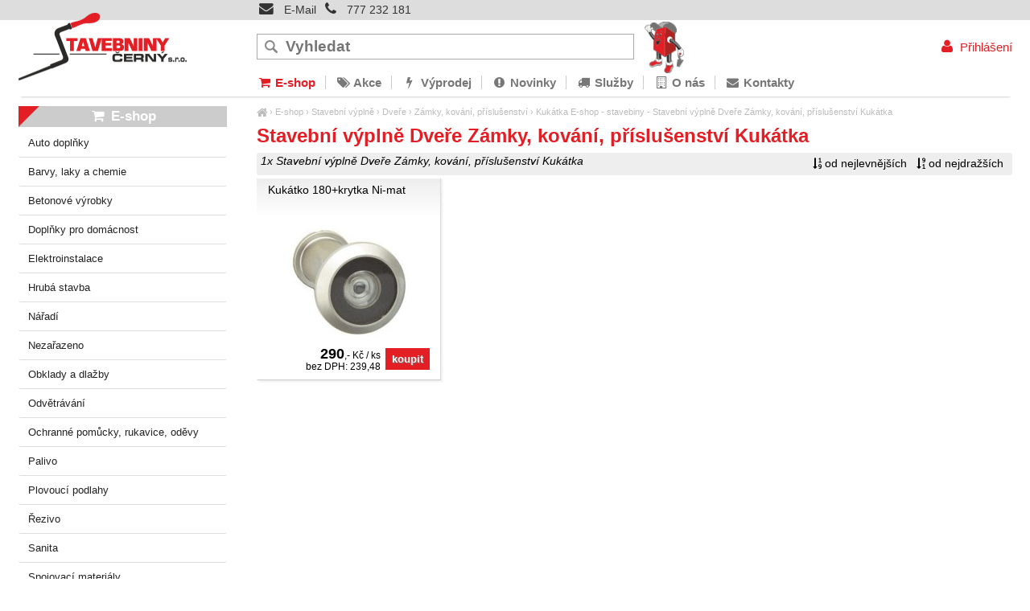

--- FILE ---
content_type: text/html; charset=UTF-8
request_url: https://stavebninycerny.cz/stavebni-vyplne-dvere-zamky-kovani-prislusenstvi-kukatka
body_size: 3424
content:
<!DOCTYPE html><html lang=cs><head><meta charset='utf-8'><title>Stavební výplně Dveře Zámky, kování, příslušenství Kukátka E-shop - stavebiny | Stavebniny Černý</title><meta name='keywords' content='stavební, výplně, dveře, zámky'><meta name='description' content='od nejlevnějších od nejdražších 1x Stavební, Stavební výplně Dveře Zámky, kování, příslušenství Kukátka E-shop - stavebiny'><meta name='author' content='Insion.cz'><meta name='robots' content='index, follow'><meta name='viewport' content='width=device-width,initial-scale=1'><link href='/style.68212.css' rel='stylesheet'><meta property='og:description' content='od nejlevnějších od nejdražších 1x Stavební, Stavební výplně Dveře Zámky, kování, příslušenství Kukátka E-shop - stavebiny'><meta property='og:title' content='Stavební výplně Dveře Zámky, kování, příslušenství Kukátka E-shop - stavebiny'><meta property='og:url' content='https://stavebninycerny.cz/stavebni-vyplne-dvere-zamky-kovani-prislusenstvi-kukatka'><meta property='og:image:width' content='400'><meta property='og:image:height' content='400'><link href='/favicon.ico' rel='shortcut icon' type='image/x-icon'></head><body><div id=main><div id=cont><div id=path><a href='/' title='Stavebniny Černý, staviva, doprava stavebnin'><em class='fa fa-home fa-lg'> </em></a> › <a href='/e-shop' title='E-shop E-shop - stavebiny'>E-shop</a> › <a href='/stavebni-vyplne' title='Stavební výplně E-shop - stavebiny'>Stavební výplně</a> › <a href='/stavebni-vyplne-dvere' title='Stavební výplně Dveře E-shop - stavebiny'>Dveře</a> › <a href='/stavebni-vyplne-dvere-zamky-kovani-prislusenstvi' title='Stavební výplně Dveře Zámky, kování, příslušenství E-shop - stavebiny'>Zámky, kování, příslušenství</a> › <a class=cg href='/stavebni-vyplne-dvere-zamky-kovani-prislusenstvi-kukatka' title='Stavební výplně Dveře Zámky, kování, příslušenství Kukátka'>Kukátka</a> E-shop - stavebiny - Stavební výplně Dveře Zámky, kování, příslušenství Kukátka</div><h1>Stavební výplně Dveře Zámky, kování, příslušenství Kukátka </h1><div class=paging><div class='hand fr'> <em class='fa fa-sort-numeric-asc'> <span>od nejlevnějších</span></em><em class='fa fa-sort-numeric-desc'> <span>od nejdražších</span></em></div><p><em>1x Stavební výplně Dveře Zámky, kování, příslušenství Kukátka</em></p></div><div class=it><div class=in><a href='/kukatko-180-krytka-ni-mat' title='Kukátko 180+krytka Ni-mat - Stavební výplně Dveře Zámky, kování, příslušenství Kukátka'><h2>Kukátko 180+krytka Ni-mat</h2><img src='/files/p/12670/._kukatko.jpg' alt='Kukátko 180+krytka Ni-mat'></a></div><p class=add> </p><input type=button value=koupit class=butt id='i12670v1'><div class=pr><var>290</var>,- Kč / ks<br>bez DPH: 239,48</div></div></div><div id=l><h2><a href='/e-shop' title='E-shop E-shop - stavebiny'><em class='fa fa-shopping-cart fa-fw' title='E-shop E-shop - stavebiny'></em> E-shop</a></h2><ul class=m><li><a title='Auto doplňky čističe, kanystry, kapaliny, klíče, kompresory, laky, měřiče, ostřikovače, pojistky, žárovky' href='/auto-doplnky'>Auto doplňky</a><li><a title='Barvy, laky a chemie Barvy, laky a chemie' href='/barvy-laky-chemie'>Barvy, laky a chemie</a><li><a title='Betonové výrobky Betonové výrobky,Květináče,Lemy,Obrubníky,Silniční, zahradní, palisády, stříšky,svahové, šlapáky, dlažby,ploty' href='/betonove-vyrobky'>Betonové výrobky</a><li><a title='Doplňky pro domácnost Doplňky pro domácnost' href='/doplnky-pro-domacnost'>Doplňky pro domácnost</a><li><a title='Elektroinstalace Elektroinstalace' href='/elektroinstalace'>Elektroinstalace</a><li><a title='Hrubá stavba Hrubá stavba' href='/hruba-stavba'>Hrubá stavba</a><li><a title='Nářadí E-shop - stavebiny' href='/naradi'>Nářadí</a><li><a title='Nezařazeno E-shop - stavebiny' href='/nezarazeno'>Nezařazeno</a><li><a title='Obklady a dlažby E-shop - stavebiny' href='/obklady-dlazby'>Obklady a dlažby</a><li><a title='Odvětrávání E-shop - stavebiny' href='/odvetravani'>Odvětrávání</a><li><a title='Ochranné pomůcky, rukavice, oděvy E-shop - stavebiny' href='/ochranne-pomucky-rukavice-odevy'>Ochranné pomůcky, rukavice, oděvy</a><li><a title='Palivo brikety, pelety, uhlí, ruf, dřevo, palivové, třísky' href='/palivo'>Palivo</a><li><a title='Plovoucí podlahy plovoucí, podlaha, lišty, podlahy, rohy, koncovky, spojky, KP40, levá, pravá, modřín, bříza, dub' href='/plovouci-podlahy'>Plovoucí podlahy</a><li><a title='Řezivo E-shop - stavebiny' href='/rezivo'>Řezivo</a><li><a title='Sanita E-shop - stavebiny' href='/sanita'>Sanita</a><li><a title='Spojovací materiály E-shop - stavebiny' href='/spojovaci-materialy'>Spojovací materiály</a><li><a title='Stavební výplně E-shop - stavebiny' href='/stavebni-vyplne' class='mark'>Stavební výplně</a><ul><li><a title='Stavební výplně Dveře E-shop - stavebiny' href='/stavebni-vyplne-dvere' class='mark'>Dveře</a><ul><li><a title='Dveře Interiérové E-shop - stavebiny' href='/stavebni-vyplne-dvere-interierove'>Interiérové</a><li><a title='Dveře Protipožární E-shop - stavebiny' href='/stavebni-vyplne-dvere-protipozarni'>Protipožární</a><li><a title='Dveře Vchodové E-shop - stavebiny' href='/stavebni-vyplne-dvere-vchodove'>Vchodové</a><li><a title='Dveře Zámky, kování, příslušenství E-shop - stavebiny' href='/stavebni-vyplne-dvere-zamky-kovani-prislusenstvi' class='mark'>Zámky, kování, příslušenství</a><ul><li><a title='Zámky, kování, příslušenství Kování dveřní' href='/stavebni-vyplne-dvere-zamky-kovani-prislusenstvi-kovani-dverni'>Kování dveřní</a><li><a title='Zámky, kování, příslušenství Kukátka' href='/stavebni-vyplne-dvere-zamky-kovani-prislusenstvi-kukatka' class='mark'>Kukátka</a><li><a title='Zámky, kování, příslušenství Panty a závěsy' href='/stavebni-vyplne-dvere-zamky-kovani-prislusenstvi-panty-zavesy'>Panty a závěsy</a><li><a title='Zámky, kování, příslušenství Petlice' href='/stavebni-vyplne-dvere-zamky-kovani-prislusenstvi-petlice'>Petlice</a><li><a title='Zámky, kování, příslušenství Těsnění, sítě' href='/stavebni-vyplne-dvere-zamky-kovani-prislusenstvi-tesneni-site'>Těsnění, sítě</a><li><a title='Zámky, kování, příslušenství Visací zámky' href='/stavebni-vyplne-dvere-zamky-kovani-prislusenstvi-visaci-zamky'>Visací zámky</a><li><a title='Zámky, kování, příslušenství Vložky a klíče' href='/stavebni-vyplne-dvere-zamky-kovani-prislusenstvi-vlozky-klice'>Vložky a klíče</a><li><a title='Zámky, kování, příslušenství Zadlabávací zámky' href='/stavebni-vyplne-dvere-zamky-kovani-prislusenstvi-zadlabavaci-zamky'>Zadlabávací zámky</a><li><a title='Zámky, kování, příslušenství Zástrče a zarážky' href='/stavebni-vyplne-dvere-zamky-kovani-prislusenstvi-zastrce-zarazky'>Zástrče a zarážky</a></ul></ul><li><a title='Stavební výplně Okna E-shop - stavebiny' href='/stavebni-vyplne-okna'>Okna</a><li><a title='Stavební výplně Parapety E-shop - stavebiny' href='/stavebni-vyplne-parapety'>Parapety</a><li><a title='Stavební výplně Půdní schody E-shop - stavebiny' href='/stavebni-vyplne-pudni-schody'>Půdní schody</a><li><a title='Stavební výplně Zárubně E-shop - stavebiny' href='/stavebni-vyplne-zarubne'>Zárubně</a><li><a title='Stavební výplně Žaluzie, rolety E-shop - stavebiny' href='/stavebni-vyplne-zaluzie-rolety'>Žaluzie, rolety</a></ul><li><a title='Střechy E-shop - stavebiny' href='/strechy'>Střechy</a><li><a title='Suchá stavba E-shop - stavebiny' href='/sucha-stavba'>Suchá stavba</a><li><a title='Suché směsi E-shop - stavebiny' href='/suche-smesi'>Suché směsi</a><li><a title='Sypké materiály E-shop - stavebiny' href='/sypke-materialy'>Sypké materiály</a><li><a title='Topení E-shop - stavebiny' href='/topeni'>Topení</a><li><a title='Výprodejové zboží E-shop - stavebiny' href='/vyprodejove-zbozi'>Výprodejové zboží</a><li><a title='Zahrada E-shop - stavebiny' href='/zahrada'>Zahrada</a><li><a title='Zateplení, izolace E-shop - stavebiny' href='/zatepleni-izolace'>Zateplení, izolace</a><li><a title='Zima hrablo, sekáč, led, sůl, škrabka' href='/zima'>Zima</a></ul> </div><br class=cb></div><div id=otop><div id=top><input type=text id=ms onKeyUp="fm('/vyhledat',this)" placeholder='Vyhledat'><img id=cih src='/gfx/cihlacekcely.png' alt=''><div id=m><a title='E-shop E-shop - stavebiny' href='/e-shop' class='mark'><em class='fa fa-shopping-cart fa-fw' title='E-shop E-shop - stavebiny'></em> E-shop</a><a title='Akce' href='/akce'><em class='fa fa-tags fa-fw' title='Akce'></em> Akce</a><a title='Výprodej' href='https://stavebninycerny.cz/vyprodejove-zbozi'><em class='fa fa-flash fa-fw' title='Výprodej'></em> Výprodej</a><a title='Novinky' href='/novinky'><em class='fa fa-exclamation-circle fa-fw' title='Novinky'></em> Novinky</a><a title='Služby autodoprava stavebniny černý, bazar stavebniny černý, plastová okna a dveře, půjčovna nářadí, míchací centrum' href='/sluzby'><em class='fa fa-truck fa-fw' title='Služby autodoprava stavebniny černý, bazar stavebniny černý, plastová okna a dveře, půjčovna nářadí, míchací centrum'></em> Služby</a><a title='O nás' href='/o-nas'><em class='fa fa-building-o fa-fw' title='O nás'></em> O nás</a><a title='Kontakty stavebniny cerny kontakty, Teplice, Litvínov, Krupka, Duchcov, Bílina, infolinka, bazar stavebního materiálu, doprava, autodoprava' href='/kontakty'><em class='fa fa-envelope fa-fw' title='Kontakty stavebniny cerny kontakty, Teplice, Litvínov, Krupka, Duchcov, Bílina, infolinka, bazar stavebního materiálu, doprava, autodoprava'></em> Kontakty</a></div><div class=dn id='m0kontakty'><ul><li><a href="/provozovna-teplice-643">Teplice</a></li><li><a href="/provozovna-bilina-645">Bílina</a></li><li><a href="/provozovna-duchcov-646">Duchcov</a></li><li><a href="/provozovna-litvinov-647">Litvínov</a></li><li><a href="/provozovna-krupka-648">Krupka</a></li></ul></div><div id=link data-l=''></div><div id=tt><a href="/kontakty"><em class="fa fa-envelope"> </em> E-Mail</a> &nbsp;<em class="fa fa-phone"> </em> <a href="tel:+420777232181">777 232 181</a> </div><div id=opt><a href='/prihlaseni'><em class='fa fa-user fa-fw' title='Přihlášení'></em> Přihlášení</a></div></div></div><div id=ou><div id=u><div class=flmr><p class="fa fa-star-o fa-2x"><span>Ověřeno zákazníky </span></p><ul><li>Super obchod, skvělá komunikace.</li><li>Rozumná cena.</li><li>Rychlost, perfektní zabalení, doporučuji.</li></ul></div><div class=flmr><p class="fa fa-thumbs-o-up fa-2x"><span>Pro přátele</span></p><ul><li><a href="https://www.facebook.com/stavebninycerny" title="Facebook">Facebook</a></li><li><a class="sl" href="javascript:;">Sdílet stránku</a></li><li><a href="/akce-707">Akce</a></li><li><a href="/o-spolecnosti">O nás</a></li></ul></div><div class=flmr><p class="fa fa-info-circle fa-2x"><span>Objednávky</span></p><ul><li><em class="fa fa-phone-square fa-fw"> </em><a href="tel:+420777232181">777 232 181</a></li><li><a href="javascript:;" onclick="ad('/modules/question.php')"><em class="fa fa-envelope fa-fw"> </em>dotaz</a></li><li><a href="/kontakty"><em class="fa fa-user fa-fw"> </em>kontakty</a></li></ul></div><div class=flmr><p class="fa fa-home fa-2x"><span>Pobočky </span></p><ul><li><a href="/provozovna-teplice">Teplice</a></li><li><a href="/provozovna-bilina">Bílina</a></li><li><a href="/provozovna-duchcov">Duchcov</a></li><li><a href="/provozovna-litvinov">Litvínov</a></li><li><a href="/provozovna-krupka">Krupka</a></li></ul></div><br class=cb><br><div class=flmr><p><img alt="" height="66" src="/files/-X/T/platba-kartou.png" width="218"></p><p class=ac><strong>Na všech našich pobočkách je možná</strong></p><p class=ac><strong>PLATBA KARTOU.</strong></p></div><div class="bl"> <a href="https://www.sphere.cz/"><img alt="Sphere" src="https://ad.efin.eu/sphere_card_180x77px.png" style="font-size: 13.6px; text-align: left;"></a> <a href="https://www.carte.cz/"><img alt="CARTE" src="https://ad.efin.eu/carte_101x77px.png" style="font-size: 13.6px; text-align: left;"></a></div><br><br type="_moz"> <a href='https://insion.cz' id=c>© 2026 Insion </a></div></div><script src='/js.68212.js'></script><script>dataLayer=window.dataLayer || [];var google_tag_params={'ecomm_pagetype':'category','ecomm_pcat':'Kukátka'};dataLayer.push({'event':'remarketingTriggered','google_tag_params': window.google_tag_params });</script></body></html>

--- FILE ---
content_type: text/css
request_url: https://stavebninycerny.cz/style.68212.css
body_size: 8162
content:
body{font-size:85%;margin:0;color:#000}
*,.fa span{font-family:"Open sans",arial}
#main{width:1235px;margin:0 auto;padding:130px 0 0 0}
#otop{position:fixed;top:0;height:120px;width:100%;background:#fff;z-index:190;background:linear-gradient(#ddd 25px,#fff 25px);transition:all .4s}
#top{margin:0 auto;max-width:1235px;height:120px;box-shadow:#aaa 0 3px 3px -3px}
#link{top:16px;left:0;width:17%;height:84px;z-index:20;background:url(gfx/logo2.png) left center no-repeat;background-size:100% auto;transition:all .4s}

#buy{right:0;top:82px;font-size:120%}
#buy a{background:#E31E24;color:#fff;text-shadow:1px 0 0 #000;height:32px;padding:5px 10px 5px 10px}
#buy a:hover{background:#333}
#buy .fa{font-size:160%;background:#E31E24;padding:12px;margin-left:-18px;border-right:1px solid #fff}

#path{color:#bbb;height:18px;line-height:18px;font-size:80%;background:#fff}
#path a{color:#bbb}
#path .cg{color:#bbb}

#tt{top:0;left:24%;color:#666;height:25px;line-height:25px}
#tt .fa{margin:0 9px 0 3px;color:#333;font-size:130%}
#tt a{color:#333}

#otop.scr{top:-90px}
.scr #link{top:66px;width:110px;height:75px}
#l.scr{top:34px;position:fixed}
#l.scr2{top:130px}

#main,#top,#cont,.it,.dt,#u{position:relative}
#link,#ms,#m,#buy,.close,.vr,.d,#tt,.m .dn,#top .dn,#c,#opt,#cih{position:absolute}
legend,.b,.forum,.msg,.butt,var,.d,.dd a,#bm a,#buy a,#ms,#m{font-weight:bold}	
.bl,.msg,select,textarea,fieldset,.light,.obl,.paging,.ol33,.m,img,.pm,.mp,.vr,.br,.m a,.par div{border-radius:3px}
#transp,#u,.it p{font-size:95%}
small,.sm,.vr,.pm,.par div,.pr,.butt2,.d{font-size:90%}
img,form,.butt,hr{border:0}
*{box-sizing:border-box}

#ms{font-size:140%;left:24%;top:42px;border:0;vertical-align:top;height:32px;line-height:32px;padding:0 35px;width:38%;border:1px solid #aaa;box-shadow:none;background:#fff url(gfx/search.png) 9px center no-repeat}
#sok{height:32px;line-height:32px;padding:0 14px}
#cih{left:63%;top:27px;height:64px}

#opt{right:0;top:50px;font-size:110%}
#opt .fa{font-size:120%}

.light img,#newsel img,.pm img,#main .ct img.flmr,.m .dn img{-webkit-filter:brightness(97%);filter:brightness(97%)}

a,.par li,.paging div em:hover{color:#E31E24;text-decoration:none}
a:hover,.par li:hover,.mark{color:#666;text-decoration:underline}

#m{top:94px;left:24%;font-size:110%;margin-left:-12px}
#m a{padding:0 12px;color:#777;display:inline-block;border-right:1px solid #ccc}
#m a:hover,#m .mark{color:#E31E24;text-decoration:none}
#m a:last-child{border:none}
#top .dn ul{margin-left:0}

#top .dn{background:#fff;box-shadow:2px 2px 2px #aaa;border:1px solid #eee;z-index:189;padding:10px;top:120px;white-space:nowrap}

.dn img.fr{position:absolute;float:none;right:0;bottom:0}

.m{list-style:none;margin:0;padding:0;background:#fff;font-size:92%}
.m a{display:block;padding:9px 12px;color:#222;border-top:1px solid #fff;border-bottom:1px solid #ddd}
.m a:hover,.m .mark,.m a.redbg:hover{text-decoration:none;background:#eee;color:#E31E24}
.m strong{display:block;margin-top:9px}
.m strong,#l .red{color:#E31E24;padding:0 2px}
.m ul{margin:2px 0 9px 0;padding:0 0 0 24px;background:#f7f7f7}
.m ul a{padding:3px;background:none;text-shadow:none;border-bottom:0}
.m ul a:hover,.m ul .mark{background:none;color:#E31E24;font-weight:normal;background:#f7f7f7}

.m .dn{background:#f7f7f7;box-shadow:2px 2px 2px #aaa;margin:-50px 0 0 -30px;border:1px solid #eee;min-width:400px;min-height:200px;z-index:199;padding:10px}
.m .dn a,.m .dn strong{border:none;padding:0;margin:0;background:none;text-shadow:none;display:inline-block;position:relative;z-index:99;color:#E31E24}
.m .dn a:hover{color:#333}

#mn{background:#eee;background:linear-gradient(45deg,#ddd,#fff);width:auto;padding:20px}
#mn a{display:inline;background:none;color:#333;border:none;padding:0}
#mn .big a{color:#E31E24}
#mn a:hover{text-decoration:underline}

a.butt,.bp{padding:6px 12px;white-space:nowrap}

#cont{clear:both;width:76%;padding-bottom:15px;min-height:400px}
#l{width:21%;transition:top .4s}
p{margin:0 0 5px 0;padding:0;line-height:115%;text-align:justify}

#ou{clear:both;border-top:2px solid #aaa;background:#666;background:linear-gradient(135deg,#999 60%, #ddd 75%, #999 90%)}
#u{width:1235px;margin:0 auto;padding:15px 0 5px 0;color:#fff}
#u ul{list-style-type:none;padding:0;margin-left:22px}
#u a{color:#fff}
#u .flmr{margin-right:7%}
#u .fa-2x{font-size:140%}
#u li{line-height:150%}
#u .bl{padding:0 90px 0 0;background:none;border:none}

#c{bottom:10px;right:0;font-size:80%;color:#eee}

ul,ol{margin:0 0 7px 12px;padding-left:20px;line-height:130%}
ul{list-style-type:disc}

.light,.bl,.msg{background:#eee}
.bl{padding:7px}
.bl.prdt{border:0}
.border{border-top:1px solid #E31E24}
.msg{padding:7px;text-shadow:#fff 1px 1px 1px;margin:9px 0}
.msg .butt{text-shadow:none}
#l .bl{background:linear-gradient(#eee,#f7f7f7);border:0}
#l .bl a{color:#111}

.wh{color:#fff}

.fr,#cont,.dt,.pr{float:right}
.fl,.flmr,.im,.it,#buy img,.pm,.l33{float:left}
.fc,pre,form{margin:0 auto}
.ar,.pr,.vr,.add{text-align:right}
.ac,.msg,.dd,.vis{text-align:center}
.al,#main,#u,#bm,th,#path,#bc{text-align:left}
.w100{width:100%}
.print,.dn{display:none}
.p3{padding:3px}
.cb,.dd,#bm,.ol33{clear:both}
.cl{clear:left}
.nt{list-style-type:none;margin:0;padding:0}
blockquote{margin:0 0 0 50px}
.frml{float:right;margin-left:15px}
.flmr{margin-right:15px}
.cbnr{clear:both;line-height:0;height:0}
.bgn{background:none}
.nw,#m a,.vr{white-space:nowrap}
.big,.msg{font-size:140%}
.readonly{background:#DCDCDC;color:gray}
.ab a{display:block}
.it .in,.pm,#path,.ol33,.l33,ul,ol,.add,.dn,.vis{overflow:hidden}
.hand,select,.par li,.close,.br,label,.butt,.butt2,#link,.in p{cursor:pointer}

input,textarea,select{font-size:95%;margin:0;padding:0 2px;color:#000;border:1px solid #C0C0C0;box-shadow:0 1px 1px #ddd inset;transition:border .3s linear 0s,box-shadow .3s linear 0s}
input:hover,textarea:hover,select:hover,input:focus,textarea:focus,select:focus{border-color:#999;box-shadow:0 1px 1px #ccc inset,0 0 6px #999}

.butt{background:#E31E24;padding:6px 8px;color:#fff;transition:none;box-shadow:none;text-shadow:#777 1px 1px 0}
.butt2{background:#D7D7D7;color:#444}

.butt:hover,.butt2:hover{background:#333;text-decoration:none;box-shadow:none}
.butt2:hover{color:#aaa}
input,textarea{padding:2px}
select{background:#F1F1F1}

a:hover img,.gal a:hover img{opacity:.9}
.gal a img{margin:0 7px 7px 0;border:1px solid #EAEAEA;width:225px}
.gal a:hover img{border:1px solid #999}

table{border-collapse:collapse}
td,th{vertical-align:top;padding:1px 2px}
th{background-color:#E31E24;background:linear-gradient(#E31E24,#333);border-bottom:1px solid #666;color:#fff}
.border td,fieldset{border:1px solid #bbb}

h1{font-size:175%;margin:7px 0;color:#E31E24}
h2{font-size:125%;margin:6px 0;color:#333}
#l h2{margin:2px 0;background:#ccc url(gfx/cornerred.png) 0 0 no-repeat;background-size:auto 100%;padding:3px 9px;color:#222}
#l h2,#l h2 a{display:block;color:#fff;text-align:center}
.dt h2{font-size:115%}
h3{font-size:111%;margin:0 0 3px 0;color:#333}
h4{font-size:100%;margin:0 0 2px 0;border-bottom:1px dotted #666}

hr{color:#ccc;height:1px;background:#E7E7E7}

.red{color:#E31E24}
.green{color:#00CC00}
.cg{color:#888}
tr label:hover{color:#000}
.m a.redbg{border-bottom:1px dotted #ccc}
#l .high{padding-top:20px;padding-bottom:20px}
.m li .mt{margin-top:14px}
.paging{clear:both;background:#eee;padding:3px 5px;margin:3px 0;line-height:22px;overflow:hidden}
.paging p{margin:0;float:left}
.paging div em{padding:0 6px}

.forum{font-size:110%;border-bottom:1px solid #CCC;margin:20px 0 5px 0}

legend{color:#1D2321;font-size:125%}

.it{width:24.4%;padding:3px 1.4% 9px 1.4%;margin:0 .6% 5px 0;border:1px solid transparent;border-bottom:1px solid #ccc;border-right:1px solid #ddd;box-shadow:2px 2px 2px #eee;background:linear-gradient(#eee,#fff 19%)}
.it .butt{float:right;margin-left:6px}
.it:hover{border:1px solid #eee}
#l .it{width:auto}
.it img{height:150px}
.it .in{height:194px}
.it .in p{z-index:900;display:none;position:absolute;top:100%;left:-1px;right:-1px;background:#fff;padding:0 4% 2% 4%;border:1px solid #ddd;border-top:0;box-shadow:2px 2px 2px #eee}
.it p{letter-spacing:-1px;color:#666}
.it h2{margin:3px 0;font-weight:normal;color:#000;height:44px;font-size:14px}
.pr{white-space:pre;line-height:120%}
var{font-size:150%; font-style:normal}
.add{padding:0;margin:7px 0}
.d{padding:4px 8px;color:#fff;top:42%;left:3%;background:#E31E24;letter-spacing:.05em}
.dt{width:36%}
.dt .d{right:101%;top:-12px;left:auto;bottom:auto;padding:4px 9px;z-index:99;text-align:center;background:#E31E24;border:0;font-size:120%}
.dt .butt{font-size:140%}
.vr{background:#eee;border:1px solid #ccc;padding:0 7px 7px 7px;right:3px;z-index:901;box-shadow:0 0 12px #aaa;margin-top:15px}
.vr .butt{float:none}

.dt div.ar{padding:9px;background:#eee}

.dt .ar div,.vr div{padding:1px 0;margin-bottom:2px}
.dt .ar div:hover,.vr div:hover,.mp{background:#e3e3e3}

.dd{border-top:1px dotted #C8C8C8;margin-bottom:15px;text-shadow:#fff 1px 0 0}
.dd a{background:#EAEAEA;padding:0 7px;margin-right:1px;font-size:180%;box-shadow:3px 3px 3px #bbb}
.dd a:hover,.dd .mark{text-decoration:none;background:#C8C8C8}

#pob{padding-left:30px;color:#666}

#head{font-size:120%;padding:2px 9px;height:20px;background:#555;background:linear-gradient(#666,#333);color:#fff;box-shadow:3px 3px 3px #000}
.close{right:-18px;top:-18px;color:#bbb;padding:3px}

.par div{background:#f7f7f7;padding:5px}
.par ul,.par li{display:inline-block;margin:0;padding:0}
.par li{margin-right:18px}

.pm{width:19%;height:40px;margin:6px 1% 0 0;border:1px solid #e7e7e7;line-height:40px;transition:all 0.2s linear 0s}
.pm a{display:block}
.pm:hover{background:#f2f2f2}
.pm:hover img{-webkit-filter:brightness(95%);filter:brightness(95%);transition:all 0.2s linear 0s}

.pm img{height:40px;margin-right:6px;float:left}

.ol33{background:#f7f7f7}
.l33{width:33.3333333%;padding:14px;border-right:20px solid #fff}
.l33 h1,.l33 h2{color:#525252;margin:0 0 5px 0;font-size:140%;font-weight:bold}
.l33 br,.l33 p,.l33 li{margin-bottom:5px;line-height: 115%}

#transp{margin:20px 0 0 0;color:#888;background:none;box-shadow:none}

.br{position:fixed;right:20px;bottom:-3px;font-size:120%;padding:6px 15px;background:#333;color:#ccc;border-top-left-radius:5px;border-top-right-radius:5px;z-index:190}
.br em{margin:0 3px}

#im{width:auto;max-width:56%;height:auto}

#toppage{position:fixed;bottom:35px;right:80px;font-size:366%;color:#ccc;text-shadow:#777 2px 2px 2px;display:none;z-index:190}
#toppage p{font-size:30%;text-shadow:none}

#vis{font-size:80%;width:1235px;margin:0 auto}
.vis{width:130px;float:left;height:140px}
.vis img{margin:5px auto;height:80px;display:block}

#bc td{padding:4px 2px}
#bc fieldset{margin-top:20px}
#bc .ar strong{font-size:130%}
#ie #bc .cartnoshow{display:none}

#u p:before{margin-right:5px}

.w30{width:30%}

.sld{border-bottom:1px solid #eee;border-top:1px dotted #eee;margin-bottom:9px}

legend h2{color:#aaa}

.it img{animation-duration:.3s;-webkit-animation-duration:.3s;-webkit-animation-fill-mode:both;animation-fill-mode:both}
@keyframes pulse2{100%{transform:scale3d(1.04,1.04,1)}}
.it:hover img{-webkit-animation-name:pulse2;animation-name:pulse2}
#buy{-webkit-animation-name:pulse2;animation-name:pulse2;-webkit-animation-iteration-count:infinite;animation-iteration-count:infinite;-webkit-animation-delay:9s;animation-delay:9s;animation-duration:1.1s;-webkit-animation-duration:1.1s}

#mt{position:absolute;display:none;right:5px;top:25px;padding:0;line-height:32px;width:auto;color:#666;font-size:30px;text-shadow:#eee 1px 1px 1px;cursor:pointer}

.sld{display:none}
.sld,.ct{position:relative;overflow:hidden}
.cthd{height:300px;overflow:hidden}
.ctsd{position:absolute;top:0;left:0}
.ctnav{position:absolute;bottom:5px;right:0;z-index:auto}
.ctnav a{font-size:150%;padding:0 9px}
.ctnav a.active,.ctnav a:hover{color:#666;text-decoration:none}
.ct .text{background:rgba(0,0,0,.4);position:absolute;padding:9px;color:#fff;bottom:7%;right:0;text-align:left;text-shadow:#000 1px 1px 1px}
.pa{position:absolute;bottom:0;background:rgba(0,0,0,.3);padding:9px 20% 9px 5%;width:100%}
.pa a{color:#ccc}
.pa p a,.pa .flmr{color:#fff;font-size:150%;font-weight:bold}
.pa .flmr{float:right;margin:0 0 0 20px}
.ct{float:left;background:#f7f7f7;background-size:cover;background-position:center center;background-repeat:no-repeat}
#main .ct img.flmr{max-width:66%}
#main #l .ct img.flmr{width:auto;max-width:none;height:auto;max-height:none}
#l .ct del.red{display:none}
#l .ct p{padding:5px}
#l .ct div{padding:0 5px}

#fiedsetdoprava td.sm{font-size:120%}
#fiedsetdoprava label{display:block}
@media(max-width:1240px){
#ms{width:30%}
#path{width:auto}
#u,#main,#top,#vis{width:auto;margin:auto .4%}
#main img{max-width:100%;height:auto}
#main #im{max-width:56%}
#main .pm img{height:40px}
#toppage,.br,.dt .d{right:0}
iframe{max-width:100%}
}
@media(max-width:999px){
.pm{width:24%}
.it{width:32.73%}
#si{max-width:50vw}
}
@media(max-width:810px){
#otop,#top{height:90px}
#otop.scr{top:-25px}
#link,.scr #link{top:15px;width:130px;height:50px}

#path,#m{width:auto;left:0;margin:0}
#cih{display:none}

#tt{left:160px}
#tt,#opt{top:2px}

#ms{font-size:110%;top:58px;vertical-align:top;left:1%;width:98%;border-radius:5px}

#buy{top:33px;right:40px;font-size:100%;-webkit-animation-name:none;animation-name:none}
#buy a{border-radius:5px}
#buy .fa{display:none}

table.flmr{float:none;margin:0}
td input[type=text],td textarea{width:100%}

#l{width:100%;float:none;clear:both}
#bc input[type=text],#bc textarea{width:95%}
.m ul li{display:inline}
.m ul li a{padding:5px 17px 5px 1px;border:0;background:none}

#cont{width:100%}
.par{font-size:105%}
#main{margin:auto 1%;padding-top:96px}

#path,#path2{position:static;width:100%;height:auto;line-height:normal;padding:3px 0;max-width:none}
#path2{background:#eee;padding:3px;clear:both}
.contm a{display:block;margin:6px auto;font-size:120%}

#mt{display:block}

#m{display:none;top:92px;bottom:auto;z-index:999;left:0;right:auto;height:auto;max-width:40%;overflow:visible;padding:0;box-shadow:1px 1px 1px 0 #ccc;background:#ddd}
#m a{display:block;border-top:1px solid #fff;padding:3px;white-space:normal;padding:4px 12px}

.m{display:none;top:92px;z-index:999;left:auto;right:0;height:auto;overflow:visible;padding:0;position:absolute;background:#eee;box-shadow:-1px 1px 1px 0 #ccc;max-width:55%}

.ct .flmr{float:left;margin-right:5%}
#main .ct img.flmr,#main #l .ct img.flmr{max-width:50%}
.sld{width:100%}
.ct del.red{display:none}
}
@media(max-width:640px){
.dt{width:100%}
#main #im{max-width:100%}
.dt .d{right:0;top:-20px}
.pm{width:32.33%}
}
@media(max-width:500px){
.it,.w30{width:49.4%}
.pm{width:49%}
.l33{width:100%;padding:2%}
#tt{display:none}
}
@media(max-width:338px){
.it{width:100%}
}
@media print{
body,#body,#u,#l{background-image:none;background-color:#fff;color:#000;margin:0;padding:0}
#main,#l,#u{width:100%;border-width:0;float:none}
#cont{overflow:visible;width:100%;margin:0;background:none;float:none}
.np,#contactmail,#ou,.m,#path,#ms,#m,.br,#buy,#opt{display:none}
.print{display:inline}
}
@font-face{font-family:'FontAwesome';src:url('fonts/fontawesome-webfont.eot');src:url('fonts/fontawesome-webfont.eot?#iefix') format('embedded-opentype'),url('fonts/fontawesome-webfont.woff') format('woff'),url('fonts/fontawesome-webfont.ttf') format('truetype');font-weight:normal;font-style:normal}.fa{display:inline-block;font-family:FontAwesome;font-style:normal;font-weight:normal;line-height:1;-webkit-font-smoothing:antialiased}.fa-lg{font-size:1.3333333333333333em;line-height:.75em;vertical-align:-15%}.fa-2x{font-size:2em}.fa-3x{font-size:3em}.fa-4x{font-size:4em}.fa-5x{font-size:5em}.fa-fw{width:1.2857142857142858em;text-align:center}.fa-ul{padding-left:0;margin-left:2.142857142857143em;list-style-type:none}.fa-ul>li{position:relative}.fa-li{position:absolute;left:-2.142857142857143em;width:2.142857142857143em;top:.14285714285714285em;text-align:center}.fa-li.fa-lg{left:-1.8571428571428572em}.fa-border{padding:.2em .25em .15em;border:solid .08em #eee;border-radius:.1em}.pull-right{float:right}.pull-left{float:left}.fa.pull-left{margin-right:.3em}.fa.pull-right{margin-left:.3em}.fa-spin{-webkit-animation:spin 2s infinite linear;-moz-animation:spin 2s infinite linear;-o-animation:spin 2s infinite linear;animation:spin 2s infinite linear}@keyframes spin{0%{transform:rotate(0deg)}100%{transform:rotate(359deg)}}.fa-rotate-90{-webkit-transform:rotate(90deg);-moz-transform:rotate(90deg);-ms-transform:rotate(90deg);-o-transform:rotate(90deg);transform:rotate(90deg)}.fa-rotate-180{-webkit-transform:rotate(180deg);-moz-transform:rotate(180deg);-ms-transform:rotate(180deg);-o-transform:rotate(180deg);transform:rotate(180deg)}.fa-rotate-270{-webkit-transform:rotate(270deg);-moz-transform:rotate(270deg);-ms-transform:rotate(270deg);-o-transform:rotate(270deg);transform:rotate(270deg)}.fa-flip-horizontal{-webkit-transform:scale(-1,1);-moz-transform:scale(-1,1);-ms-transform:scale(-1,1);-o-transform:scale(-1,1);transform:scale(-1,1)}.fa-flip-vertical{-webkit-transform:scale(1,-1);-moz-transform:scale(1,-1);-ms-transform:scale(1,-1);-o-transform:scale(1,-1);transform:scale(1,-1)}.fa-stack{position:relative;display:inline-block;width:2em;height:2em;line-height:2em;vertical-align:middle}.fa-stack-1x,.fa-stack-2x{position:absolute;left:0;width:100%;text-align:center}.fa-stack-1x{line-height:inherit}.fa-stack-2x{font-size:2em}.fa-inverse{color:#fff}.fa-glass:before{content:"\f000"}.fa-music:before{content:"\f001"}.fa-search:before{content:"\f002"}.fa-envelope-o:before{content:"\f003"}.fa-heart:before{content:"\f004"}.fa-star:before{content:"\f005"}.fa-star-o:before{content:"\f006"}.fa-user:before{content:"\f007"}.fa-film:before{content:"\f008"}.fa-th-large:before{content:"\f009"}.fa-th:before{content:"\f00a"}.fa-th-list:before{content:"\f00b"}.fa-check:before{content:"\f00c"}.fa-times:before{content:"\f00d"}.fa-search-plus:before{content:"\f00e"}.fa-search-minus:before{content:"\f010"}.fa-power-off:before{content:"\f011"}.fa-signal:before{content:"\f012"}.fa-gear:before,.fa-cog:before{content:"\f013"}.fa-trash-o:before{content:"\f014"}.fa-home:before{content:"\f015"}.fa-file-o:before{content:"\f016"}.fa-clock-o:before{content:"\f017"}.fa-road:before{content:"\f018"}.fa-download:before{content:"\f019"}.fa-arrow-circle-o-down:before{content:"\f01a"}.fa-arrow-circle-o-up:before{content:"\f01b"}.fa-inbox:before{content:"\f01c"}.fa-play-circle-o:before{content:"\f01d"}.fa-rotate-right:before,.fa-repeat:before{content:"\f01e"}.fa-refresh:before{content:"\f021"}.fa-list-alt:before{content:"\f022"}.fa-lock:before{content:"\f023"}.fa-flag:before{content:"\f024"}.fa-headphones:before{content:"\f025"}.fa-volume-off:before{content:"\f026"}.fa-volume-down:before{content:"\f027"}.fa-volume-up:before{content:"\f028"}.fa-qrcode:before{content:"\f029"}.fa-barcode:before{content:"\f02a"}.fa-tag:before{content:"\f02b"}.fa-tags:before{content:"\f02c"}.fa-book:before{content:"\f02d"}.fa-bookmark:before{content:"\f02e"}.fa-print:before{content:"\f02f"}.fa-camera:before{content:"\f030"}.fa-font:before{content:"\f031"}.fa-bold:before{content:"\f032"}.fa-italic:before{content:"\f033"}.fa-text-height:before{content:"\f034"}.fa-text-width:before{content:"\f035"}.fa-align-left:before{content:"\f036"}.fa-align-center:before{content:"\f037"}.fa-align-right:before{content:"\f038"}.fa-align-justify:before{content:"\f039"}.fa-list:before{content:"\f03a"}.fa-dedent:before,.fa-outdent:before{content:"\f03b"}.fa-indent:before{content:"\f03c"}.fa-video-camera:before{content:"\f03d"}.fa-picture-o:before{content:"\f03e"}.fa-pencil:before{content:"\f040"}.fa-map-marker:before{content:"\f041"}.fa-adjust:before{content:"\f042"}.fa-tint:before{content:"\f043"}.fa-edit:before,.fa-pencil-square-o:before{content:"\f044"}.fa-share-square-o:before{content:"\f045"}.fa-check-square-o:before{content:"\f046"}.fa-arrows:before{content:"\f047"}.fa-step-backward:before{content:"\f048"}.fa-fast-backward:before{content:"\f049"}.fa-backward:before{content:"\f04a"}.fa-play:before{content:"\f04b"}.fa-pause:before{content:"\f04c"}.fa-stop:before{content:"\f04d"}.fa-forward:before{content:"\f04e"}.fa-fast-forward:before{content:"\f050"}.fa-step-forward:before{content:"\f051"}.fa-eject:before{content:"\f052"}.fa-chevron-left:before{content:"\f053"}.fa-chevron-right:before{content:"\f054"}.fa-plus-circle:before{content:"\f055"}.fa-minus-circle:before{content:"\f056"}.fa-times-circle:before{content:"\f057"}.fa-check-circle:before{content:"\f058"}.fa-question-circle:before{content:"\f059"}.fa-info-circle:before{content:"\f05a"}.fa-crosshairs:before{content:"\f05b"}.fa-times-circle-o:before{content:"\f05c"}.fa-check-circle-o:before{content:"\f05d"}.fa-ban:before{content:"\f05e"}.fa-arrow-left:before{content:"\f060"}.fa-arrow-right:before{content:"\f061"}.fa-arrow-up:before{content:"\f062"}.fa-arrow-down:before{content:"\f063"}.fa-mail-forward:before,.fa-share:before{content:"\f064"}.fa-expand:before{content:"\f065"}.fa-compress:before{content:"\f066"}.fa-plus:before{content:"\f067"}.fa-minus:before{content:"\f068"}.fa-asterisk:before{content:"\f069"}.fa-exclamation-circle:before{content:"\f06a"}.fa-gift:before{content:"\f06b"}.fa-leaf:before{content:"\f06c"}.fa-fire:before{content:"\f06d"}.fa-eye:before{content:"\f06e"}.fa-eye-slash:before{content:"\f070"}.fa-warning:before,.fa-exclamation-triangle:before{content:"\f071"}.fa-plane:before{content:"\f072"}.fa-calendar:before{content:"\f073"}.fa-random:before{content:"\f074"}.fa-comment:before{content:"\f075"}.fa-magnet:before{content:"\f076"}.fa-chevron-up:before{content:"\f077"}.fa-chevron-down:before{content:"\f078"}.fa-retweet:before{content:"\f079"}.fa-shopping-cart:before{content:"\f07a"}.fa-folder:before{content:"\f07b"}.fa-folder-open:before{content:"\f07c"}.fa-arrows-v:before{content:"\f07d"}.fa-arrows-h:before{content:"\f07e"}.fa-bar-chart-o:before{content:"\f080"}.fa-twitter-square:before{content:"\f081"}.fa-facebook-square:before{content:"\f082"}.fa-camera-retro:before{content:"\f083"}.fa-key:before{content:"\f084"}.fa-gears:before,.fa-cogs:before{content:"\f085"}.fa-comments:before{content:"\f086"}.fa-thumbs-o-up:before{content:"\f087"}.fa-thumbs-o-down:before{content:"\f088"}.fa-star-half:before{content:"\f089"}.fa-heart-o:before{content:"\f08a"}.fa-sign-out:before{content:"\f08b"}.fa-linkedin-square:before{content:"\f08c"}.fa-thumb-tack:before{content:"\f08d"}.fa-external-link:before{content:"\f08e"}.fa-sign-in:before{content:"\f090"}.fa-trophy:before{content:"\f091"}.fa-github-square:before{content:"\f092"}.fa-upload:before{content:"\f093"}.fa-lemon-o:before{content:"\f094"}.fa-phone:before{content:"\f095"}.fa-square-o:before{content:"\f096"}.fa-bookmark-o:before{content:"\f097"}.fa-phone-square:before{content:"\f098"}.fa-twitter:before{content:"\f099"}.fa-facebook:before{content:"\f09a"}.fa-github:before{content:"\f09b"}.fa-unlock:before{content:"\f09c"}.fa-credit-card:before{content:"\f09d"}.fa-rss:before{content:"\f09e"}.fa-hdd-o:before{content:"\f0a0"}.fa-bullhorn:before{content:"\f0a1"}.fa-bell:before{content:"\f0f3"}.fa-certificate:before{content:"\f0a3"}.fa-hand-o-right:before{content:"\f0a4"}.fa-hand-o-left:before{content:"\f0a5"}.fa-hand-o-up:before{content:"\f0a6"}.fa-hand-o-down:before{content:"\f0a7"}.fa-arrow-circle-left:before{content:"\f0a8"}.fa-arrow-circle-right:before{content:"\f0a9"}.fa-arrow-circle-up:before{content:"\f0aa"}.fa-arrow-circle-down:before{content:"\f0ab"}.fa-globe:before{content:"\f0ac"}.fa-wrench:before{content:"\f0ad"}.fa-tasks:before{content:"\f0ae"}.fa-filter:before{content:"\f0b0"}.fa-briefcase:before{content:"\f0b1"}.fa-arrows-alt:before{content:"\f0b2"}.fa-group:before,.fa-users:before{content:"\f0c0"}.fa-chain:before,.fa-link:before{content:"\f0c1"}.fa-cloud:before{content:"\f0c2"}.fa-flask:before{content:"\f0c3"}.fa-cut:before,.fa-scissors:before{content:"\f0c4"}.fa-copy:before,.fa-files-o:before{content:"\f0c5"}.fa-paperclip:before{content:"\f0c6"}.fa-save:before,.fa-floppy-o:before{content:"\f0c7"}.fa-square:before{content:"\f0c8"}.fa-bars:before{content:"\f0c9"}.fa-list-ul:before{content:"\f0ca"}.fa-list-ol:before{content:"\f0cb"}.fa-strikethrough:before{content:"\f0cc"}.fa-underline:before{content:"\f0cd"}.fa-table:before{content:"\f0ce"}.fa-magic:before{content:"\f0d0"}.fa-truck:before{content:"\f0d1"}.fa-pinterest:before{content:"\f0d2"}.fa-pinterest-square:before{content:"\f0d3"}.fa-google-plus-square:before{content:"\f0d4"}.fa-google-plus:before{content:"\f0d5"}.fa-money:before{content:"\f0d6"}.fa-caret-down:before{content:"\f0d7"}.fa-caret-up:before{content:"\f0d8"}.fa-caret-left:before{content:"\f0d9"}.fa-caret-right:before{content:"\f0da"}.fa-columns:before{content:"\f0db"}.fa-unsorted:before,.fa-sort:before{content:"\f0dc"}.fa-sort-down:before,.fa-sort-desc:before{content:"\f0dd"}.fa-sort-up:before,.fa-sort-asc:before{content:"\f0de"}.fa-envelope:before{content:"\f0e0"}.fa-linkedin:before{content:"\f0e1"}.fa-rotate-left:before,.fa-undo:before{content:"\f0e2"}.fa-legal:before,.fa-gavel:before{content:"\f0e3"}.fa-dashboard:before,.fa-tachometer:before{content:"\f0e4"}.fa-comment-o:before{content:"\f0e5"}.fa-comments-o:before{content:"\f0e6"}.fa-flash:before,.fa-bolt:before{content:"\f0e7"}.fa-sitemap:before{content:"\f0e8"}.fa-umbrella:before{content:"\f0e9"}.fa-paste:before,.fa-clipboard:before{content:"\f0ea"}.fa-lightbulb-o:before{content:"\f0eb"}.fa-exchange:before{content:"\f0ec"}.fa-cloud-download:before{content:"\f0ed"}.fa-cloud-upload:before{content:"\f0ee"}.fa-user-md:before{content:"\f0f0"}.fa-stethoscope:before{content:"\f0f1"}.fa-suitcase:before{content:"\f0f2"}.fa-bell-o:before{content:"\f0a2"}.fa-coffee:before{content:"\f0f4"}.fa-cutlery:before{content:"\f0f5"}.fa-file-text-o:before{content:"\f0f6"}.fa-building-o:before{content:"\f0f7"}.fa-hospital-o:before{content:"\f0f8"}.fa-ambulance:before{content:"\f0f9"}.fa-medkit:before{content:"\f0fa"}.fa-fighter-jet:before{content:"\f0fb"}.fa-beer:before{content:"\f0fc"}.fa-h-square:before{content:"\f0fd"}.fa-plus-square:before{content:"\f0fe"}.fa-angle-double-left:before{content:"\f100"}.fa-angle-double-right:before{content:"\f101"}.fa-angle-double-up:before{content:"\f102"}.fa-angle-double-down:before{content:"\f103"}.fa-angle-left:before{content:"\f104"}.fa-angle-right:before{content:"\f105"}.fa-angle-up:before{content:"\f106"}.fa-angle-down:before{content:"\f107"}.fa-desktop:before{content:"\f108"}.fa-laptop:before{content:"\f109"}.fa-tablet:before{content:"\f10a"}.fa-mobile-phone:before,.fa-mobile:before{content:"\f10b"}.fa-circle-o:before{content:"\f10c"}.fa-quote-left:before{content:"\f10d"}.fa-quote-right:before{content:"\f10e"}.fa-spinner:before{content:"\f110"}.fa-circle:before{content:"\f111"}.fa-mail-reply:before,.fa-reply:before{content:"\f112"}.fa-github-alt:before{content:"\f113"}.fa-folder-o:before{content:"\f114"}.fa-folder-open-o:before{content:"\f115"}.fa-smile-o:before{content:"\f118"}.fa-frown-o:before{content:"\f119"}.fa-meh-o:before{content:"\f11a"}.fa-gamepad:before{content:"\f11b"}.fa-keyboard-o:before{content:"\f11c"}.fa-flag-o:before{content:"\f11d"}.fa-flag-checkered:before{content:"\f11e"}.fa-terminal:before{content:"\f120"}.fa-code:before{content:"\f121"}.fa-reply-all:before{content:"\f122"}.fa-mail-reply-all:before{content:"\f122"}.fa-star-half-empty:before,.fa-star-half-full:before,.fa-star-half-o:before{content:"\f123"}.fa-location-arrow:before{content:"\f124"}.fa-crop:before{content:"\f125"}.fa-code-fork:before{content:"\f126"}.fa-unlink:before,.fa-chain-broken:before{content:"\f127"}.fa-question:before{content:"\f128"}.fa-info:before{content:"\f129"}.fa-exclamation:before{content:"\f12a"}.fa-superscript:before{content:"\f12b"}.fa-subscript:before{content:"\f12c"}.fa-eraser:before{content:"\f12d"}.fa-puzzle-piece:before{content:"\f12e"}.fa-microphone:before{content:"\f130"}.fa-microphone-slash:before{content:"\f131"}.fa-shield:before{content:"\f132"}.fa-calendar-o:before{content:"\f133"}.fa-fire-extinguisher:before{content:"\f134"}.fa-rocket:before{content:"\f135"}.fa-maxcdn:before{content:"\f136"}.fa-chevron-circle-left:before{content:"\f137"}.fa-chevron-circle-right:before{content:"\f138"}.fa-chevron-circle-up:before{content:"\f139"}.fa-chevron-circle-down:before{content:"\f13a"}.fa-html5:before{content:"\f13b"}.fa-css3:before{content:"\f13c"}.fa-anchor:before{content:"\f13d"}.fa-unlock-alt:before{content:"\f13e"}.fa-bullseye:before{content:"\f140"}.fa-ellipsis-h:before{content:"\f141"}.fa-ellipsis-v:before{content:"\f142"}.fa-rss-square:before{content:"\f143"}.fa-play-circle:before{content:"\f144"}.fa-ticket:before{content:"\f145"}.fa-minus-square:before{content:"\f146"}.fa-minus-square-o:before{content:"\f147"}.fa-level-up:before{content:"\f148"}.fa-level-down:before{content:"\f149"}.fa-check-square:before{content:"\f14a"}.fa-pencil-square:before{content:"\f14b"}.fa-external-link-square:before{content:"\f14c"}.fa-share-square:before{content:"\f14d"}.fa-compass:before{content:"\f14e"}.fa-toggle-down:before,.fa-caret-square-o-down:before{content:"\f150"}.fa-toggle-up:before,.fa-caret-square-o-up:before{content:"\f151"}.fa-toggle-right:before,.fa-caret-square-o-right:before{content:"\f152"}.fa-euro:before,.fa-eur:before{content:"\f153"}.fa-gbp:before{content:"\f154"}.fa-dollar:before,.fa-usd:before{content:"\f155"}.fa-rupee:before,.fa-inr:before{content:"\f156"}.fa-cny:before,.fa-rmb:before,.fa-yen:before,.fa-jpy:before{content:"\f157"}.fa-ruble:before,.fa-rouble:before,.fa-rub:before{content:"\f158"}.fa-won:before,.fa-krw:before{content:"\f159"}.fa-bitcoin:before,.fa-btc:before{content:"\f15a"}.fa-file:before{content:"\f15b"}.fa-file-text:before{content:"\f15c"}.fa-sort-alpha-asc:before{content:"\f15d"}.fa-sort-alpha-desc:before{content:"\f15e"}.fa-sort-amount-asc:before{content:"\f160"}.fa-sort-amount-desc:before{content:"\f161"}.fa-sort-numeric-asc:before{content:"\f162"}.fa-sort-numeric-desc:before{content:"\f163"}.fa-thumbs-up:before{content:"\f164"}.fa-thumbs-down:before{content:"\f165"}.fa-youtube-square:before{content:"\f166"}.fa-youtube:before{content:"\f167"}.fa-xing:before{content:"\f168"}.fa-xing-square:before{content:"\f169"}.fa-youtube-play:before{content:"\f16a"}.fa-dropbox:before{content:"\f16b"}.fa-stack-overflow:before{content:"\f16c"}.fa-instagram:before{content:"\f16d"}.fa-flickr:before{content:"\f16e"}.fa-adn:before{content:"\f170"}.fa-bitbucket:before{content:"\f171"}.fa-bitbucket-square:before{content:"\f172"}.fa-tumblr:before{content:"\f173"}.fa-tumblr-square:before{content:"\f174"}.fa-long-arrow-down:before{content:"\f175"}.fa-long-arrow-up:before{content:"\f176"}.fa-long-arrow-left:before{content:"\f177"}.fa-long-arrow-right:before{content:"\f178"}.fa-apple:before{content:"\f179"}.fa-windows:before{content:"\f17a"}.fa-android:before{content:"\f17b"}.fa-linux:before{content:"\f17c"}.fa-dribbble:before{content:"\f17d"}.fa-skype:before{content:"\f17e"}.fa-foursquare:before{content:"\f180"}.fa-trello:before{content:"\f181"}.fa-female:before{content:"\f182"}.fa-male:before{content:"\f183"}.fa-gittip:before{content:"\f184"}.fa-sun-o:before{content:"\f185"}.fa-moon-o:before{content:"\f186"}.fa-archive:before{content:"\f187"}.fa-bug:before{content:"\f188"}.fa-vk:before{content:"\f189"}.fa-weibo:before{content:"\f18a"}.fa-renren:before{content:"\f18b"}.fa-pagelines:before{content:"\f18c"}.fa-stack-exchange:before{content:"\f18d"}.fa-arrow-circle-o-right:before{content:"\f18e"}.fa-arrow-circle-o-left:before{content:"\f190"}.fa-toggle-left:before,.fa-caret-square-o-left:before{content:"\f191"}.fa-dot-circle-o:before{content:"\f192"}.fa-wheelchair:before{content:"\f193"}.fa-vimeo-square:before{content:"\f194"}.fa-turkish-lira:before,.fa-try:before{content:"\f195"}.fa-plus-square-o:before{content:"\f196"}